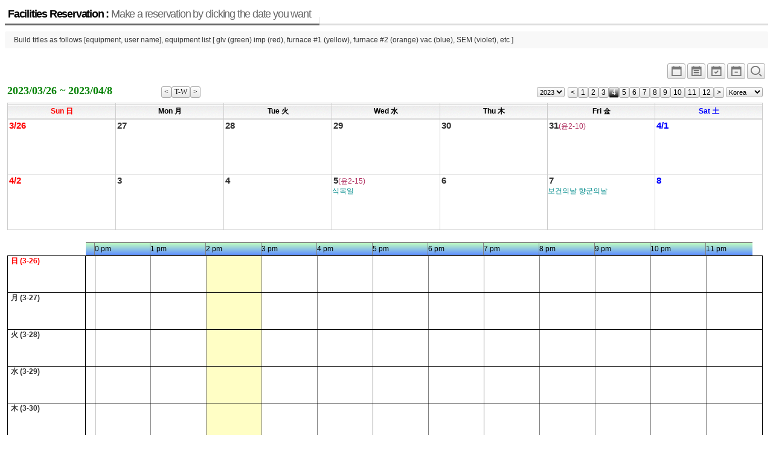

--- FILE ---
content_type: text/html; charset=UTF-8
request_url: http://jymun3.dothome.co.kr/xe/index.php?mid=board_CHFR43&pGanjioption=1&pYear=2023&pMonth=4&pOption=W2
body_size: 4056
content:
<!DOCTYPE html>
<html lang="ko">
<head>
<!-- META -->
<meta charset="utf-8">
<meta name="Generator" content="XpressEngine">
<meta http-equiv="X-UA-Compatible" content="IE=edge">
<!-- TITLE -->
<title>reservation</title>
<!-- CSS -->
<link rel="stylesheet" href="/xe/common/css/xe.min.css?20180710143611" />
<link rel="stylesheet" href="/xe/modules/board/skins/xe_official_planner123/css/board.css?20180718023120" />
<link rel="stylesheet" href="/xe/modules/board/skins/xe_official_planner123/css/button.css?20180718023120" />
<link rel="stylesheet" href="/xe/modules/board/skins/xe_official_planner123/css/pagination.css?20180718023120" />
<link rel="stylesheet" href="/xe/modules/board/skins/xe_official_planner123/css/white.css?20180718023120" />
<link rel="stylesheet" href="/xe/modules/board/skins/xe_official_planner123/css/planner123_calendar_white.css?20180718023120" />
<link rel="stylesheet" href="/xe/modules/board/skins/xe_official_planner123/xeicon2/xeicon.min.css?20180718023120" />
<link rel="stylesheet" href="/xe/modules/editor/styles/ckeditor_light/style.css?20180710144022" />
<!-- JS -->
<script>
var current_url = "http://jymun3.dothome.co.kr/xe/?mid=board_CHFR43&pGanjioption=1&pYear=2023&pMonth=4&pOption=W2";
var request_uri = "http://jymun3.dothome.co.kr/xe/";
var current_mid = "board_CHFR43";
var waiting_message = "서버에 요청 중입니다. 잠시만 기다려주세요.";
var ssl_actions = new Array();
var default_url = "http://jymun3.dothome.co.kr/xe/";
</script>
<!--[if lt IE 9]><script src="/xe/common/js/jquery-1.x.min.js?20180710143613"></script>
<![endif]--><!--[if gte IE 9]><!--><script src="/xe/common/js/jquery.min.js?20180710143613"></script>
<!--<![endif]--><script src="/xe/common/js/x.min.js?20180710143707"></script>
<script src="/xe/common/js/xe.min.js?20180710143708"></script>
<script src="/xe/modules/board/tpl/js/board.min.js?20180710143850"></script>
<script src="/xe/modules/board/skins/xe_official_planner123/js/plannerXE123_skin.js?20180718023120"></script>
<!-- RSS -->
<!-- ICON -->


<link rel="canonical" href="http://jymun3.dothome.co.kr/xe/index.php?mid=board_CHFR43&pGanjioption=1&pYear=2023&pMonth=4&pOption=W2" />
<meta property="og:locale" content="ko_KR" />
<meta property="og:type" content="website" />
<meta property="og:url" content="http://jymun3.dothome.co.kr/xe/index.php?mid=board_CHFR43&pGanjioption=1&pYear=2023&pMonth=4&pOption=W2" />
<meta property="og:title" content="reservation" /><script>
//<![CDATA[
xe.current_lang = "ko";
xe.cmd_find = "찾기";
xe.cmd_cancel = "취소";
xe.cmd_confirm = "확인";
xe.msg_no_root = "루트는 선택 할 수 없습니다.";
xe.msg_no_shortcut = "바로가기는 선택 할 수 없습니다.";
xe.msg_select_menu = "대상 메뉴 선택";
//]]>
</script>
</head>
<body>
<div class="board">
<div class="boardHeader">
<div class="boardTitle">
<h2 class="boardTitleText"><a href="/xe/board_CHFR43">Facilities Reservation : <em>Make a reservation by clicking the date you want</em></a></h2>
</div>
<p class="boardDescription">Build titles as follows [equipment, user name], equipment list [ glv (green) imp (red), furnace #1 (yellow), furnace #2 (orange) vac (blue), SEM (violet), etc ]</p>
</div>
<div class="boardInformation">
<div class="infoView">
<ul>
 
<li><a href="/xe/index.php?mid=board_CHFR43&amp;pGanjioption=1&amp;pYear=2023&amp;pMonth=4&amp;pOption=M&amp;listStyle=planner" title="Standard"><i class="xi xi-calendar xi-1-5x xi-border"></i></a></li>
<li><a href="/xe/index.php?mid=board_CHFR43&amp;pGanjioption=1&amp;pYear=2023&amp;pMonth=4&amp;pOption=M&amp;listStyle=planner_list" title="Planner_list"><i class="xi xi-calendar-list xi-1-5x xi-border"></i></a></li>
<li><a href="/xe/index.php?mid=board_CHFR43&amp;pGanjioption=1&amp;pYear=2023&amp;pMonth=4&amp;pOption=W2" title="2weeks"><i class="xi xi-calendar-check xi-1-5x xi-border"></i></a></li>
<li><a href="/xe/index.php?mid=board_CHFR43&amp;pGanjioption=1&amp;pYear=2023&amp;pMonth=4&amp;pOption=W1" title="1week"><i class="xi xi-calendar-remove xi-1-5x xi-border"></i></a></li>
 
<li><a href="/xe/index.php?mid=board_CHFR43&amp;pGanjioption=1&amp;pYear=2023&amp;pMonth=4&amp;pOption=W2&amp;device=big_size" title="big_size"><i class="xi xi-magnifier xi-1-5x xi-border"></i></a></li>
</ul>
</div>
</div>
    <!--PlannerXE123 Skin V551(1.9.7+5.6.40)-->
<div id='planner123' class="planner123">
<div class="planner_control">
<div class="planner_this_week">
<div style ="float:left;" >2023/03/26 ~ 2023/04/8</div>
<div style ="float:right;" >
<a style="float:left;" href="/xe/index.php?mid=board_CHFR43&amp;pGanjioption=1&amp;pOption=W2&amp;pOption_2=&amp;pYear=2023&amp;pMonth=03&amp;pDay=19"><span class="month_button" title="previous week"><</span></a>
<a style="float:left;" href="/xe/index.php?mid=board_CHFR43&amp;pGanjioption=1&amp;pOption=W2&amp;pOption_2=&amp;pYear=2026&amp;pMonth=1&amp;pDay=14"><span class="month_button" title="this week">T-W</span></a>
<a style="float:left;" href="/xe/index.php?mid=board_CHFR43&amp;pGanjioption=1&amp;pOption=W2&amp;pOption_2=&amp;pYear=2023&amp;pMonth=03&amp;pDay=33"><span class="month_button" title="next week">></span></a>
</div>
</div>
<div class="planner_navigation">
<form style="float:left; margin-right:5px;" name = "fm_select_year"><input type="hidden" name="error_return_url" value="/xe/index.php?mid=board_CHFR43&amp;pGanjioption=1&amp;pYear=2023&amp;pMonth=4&amp;pOption=W2" /><input type="hidden" name="act" value="" /><input type="hidden" name="mid" value="board_CHFR43" /><input type="hidden" name="vid" value="" />
<select style ="height:17px; margin:0; padding:0; font-size:11px;" name="selectyear" onchange="document.location.href='/xe/index.php?mid=board_CHFR43&amp;pGanjioption=1&amp;pOption=W2&amp;pYear=' + this.options[this.selectedIndex].value +'&amp;pMonth=4'">
<option value='2023'>2023</option>
<option value='2036'>2036</option>
<option value='2035'>2035</option>
<option value='2034'>2034</option>
<option value='2033'>2033</option>
<option value='2032'>2032</option>
<option value='2031'>2031</option>
<option value='2030'>2030</option>
<option value='2029'>2029</option>
<option value='2028'>2028</option>
<option value='2027'>2027</option>
<option value='2026'>2026</option>
<option value='2025'>2025</option>
<option value='2024'>2024</option>
<option value='2023'>2023</option>
<option value='2022'>2022</option>
<option value='2021'>2021</option>
</select></form>
<a style="float:left;" href="/xe/index.php?mid=board_CHFR43&amp;pGanjioption=1&amp;pOption=W2&amp;pYear=2023&amp;pMonth=3"><span class="month_button" title="previous month"><</span></a>
<a style="float:left;" href="/xe/index.php?mid=board_CHFR43&amp;pGanjioption=1&amp;pOption=W2&amp;pYear=2023&amp;pMonth=1"><span class="month_button" title="1 월" >1</span></a>
<a style="float:left;" href="/xe/index.php?mid=board_CHFR43&amp;pGanjioption=1&amp;pOption=W2&amp;pYear=2023&amp;pMonth=2"><span class="month_button" title="2 월" >2</span></a>
<a style="float:left;" href="/xe/index.php?mid=board_CHFR43&amp;pGanjioption=1&amp;pOption=W2&amp;pYear=2023&amp;pMonth=3"><span class="month_button" title="3 월" >3</span></a>
<a style="float:left;" href="/xe/index.php?mid=board_CHFR43&amp;pGanjioption=1&amp;pOption=W2&amp;pYear=2023&amp;pMonth=4"><span class="month_button_on" title="4 월" >4</span></a>
<a style="float:left;" href="/xe/index.php?mid=board_CHFR43&amp;pGanjioption=1&amp;pOption=W2&amp;pYear=2023&amp;pMonth=5"><span class="month_button" title="5 월" >5</span></a>
<a style="float:left;" href="/xe/index.php?mid=board_CHFR43&amp;pGanjioption=1&amp;pOption=W2&amp;pYear=2023&amp;pMonth=6"><span class="month_button" title="6 월" >6</span></a>
<a style="float:left;" href="/xe/index.php?mid=board_CHFR43&amp;pGanjioption=1&amp;pOption=W2&amp;pYear=2023&amp;pMonth=7"><span class="month_button" title="7 월" >7</span></a>
<a style="float:left;" href="/xe/index.php?mid=board_CHFR43&amp;pGanjioption=1&amp;pOption=W2&amp;pYear=2023&amp;pMonth=8"><span class="month_button" title="8 월" >8</span></a>
<a style="float:left;" href="/xe/index.php?mid=board_CHFR43&amp;pGanjioption=1&amp;pOption=W2&amp;pYear=2023&amp;pMonth=9"><span class="month_button" title="9 월" >9</span></a>
<a style="float:left;" href="/xe/index.php?mid=board_CHFR43&amp;pGanjioption=1&amp;pOption=W2&amp;pYear=2023&amp;pMonth=10"><span class="month_button" title="10 월" >10</span></a>
<a style="float:left;" href="/xe/index.php?mid=board_CHFR43&amp;pGanjioption=1&amp;pOption=W2&amp;pYear=2023&amp;pMonth=11"><span class="month_button" title="11 월" >11</span></a>
<a style="float:left;" href="/xe/index.php?mid=board_CHFR43&amp;pGanjioption=1&amp;pOption=W2&amp;pYear=2023&amp;pMonth=12"><span class="month_button" title="12 월" >12</span></a>
<a style="float:left;" href="/xe/index.php?mid=board_CHFR43&amp;pGanjioption=1&amp;pOption=W2&amp;pYear=2023&amp;pMonth=5"><span class="month_button" title="next month">></span></a>
<span style="float:left;">&nbsp;</span>
<form style="float:left;" name = "fm_holiday_cnt"><input type="hidden" name="error_return_url" value="/xe/index.php?mid=board_CHFR43&amp;pGanjioption=1&amp;pYear=2023&amp;pMonth=4&amp;pOption=W2" /><input type="hidden" name="act" value="" /><input type="hidden" name="mid" value="board_CHFR43" /><input type="hidden" name="vid" value="" />
<select style ="height:17px; margin:0; padding:0; font-size:11px;" name="selectcountry" onchange="document.location.href='/xe/index.php?mid=board_CHFR43&amp;pGanjioption=1&amp;pYear=2023&amp;pMonth=4&amp;pOption=W2&amp;pHoliday_cnt=' + this.options[this.selectedIndex].value">
<option value='kor'>Korea</option>
<option value='kor'>Korea</option>
<option value='usa'>U.S.A</option>
<option value='chn'>China</option>
<option value='jpn'>Japan</option>
<option value='can'>Canada</option>
<option value='vnm'>Vietnam</option>
<option value='tur'>Turkey</option>
<option value='user'>User</option>
<option value='default'>Default</option>
</select></form>
</div>
</div>
<table class='planner_calendar' summary='PlannerXE123'><thead><tr><th scope='col' width='14%'><div class='wd_border holiday'><div class='wd_title'>Sun 日</div></div></th><th scope='col' width='14%'><div class='wd_border'><div class='wd_title'>Mon 月</div></div></th><th scope='col' width='14%'><div class='wd_border'><div class='wd_title'>Tue 火</div></div></th><th scope='col' width='14%'><div class='wd_border'><div class='wd_title'>Wed 水</div></div></th><th scope='col' width='14%'><div class='wd_border'><div class='wd_title'>Thu 木</div></div></th><th scope='col' width='14%'><div class='wd_border'><div class='wd_title'>Fri 金</div></div></th><th scope='col' width='14%'><div class='wd_border saturday'><div class='wd_title'>Sat 土</div></div></th></tr></thead><tbody><tr id='planner_week0'><td class='drop' bgcolor=transparent> <div class='planner_calendar_inner'><div class='date_div' style='margin:0; height:18px;'  title=일정작성하기 ><a href=/xe/index.php?mid=board_CHFR43&amp;pGanjioption=1&amp;pYear=2023&amp;pMonth=4&amp;pOption=W2&amp;act=dispBoardWrite&amp;extra_vars1=20230326 class='strong link_allow '><span class='date_label holiday font_big'>3/26</span></a></div><div id='week_schedule_0' style='position:relative;'></div><div id='day_schedule_container_2023-3-26'><div id='day_space_2023-3-26' ></div></div></div></td>
<td class='drop' bgcolor=transparent> <div class='planner_calendar_inner'><div class='date_div' style='margin:0; height:18px;'  title=일정작성하기 ><a href=/xe/index.php?mid=board_CHFR43&amp;pGanjioption=1&amp;pYear=2023&amp;pMonth=4&amp;pOption=W2&amp;act=dispBoardWrite&amp;extra_vars1=20230327 class='strong link_allow '><span class='date_label weekday font_big'>27</span></a></div><div id='day_schedule_container_2023-3-27'><div id='day_space_2023-3-27' ></div></div></div></td>
<td class='drop' bgcolor=transparent> <div class='planner_calendar_inner'><div class='date_div' style='margin:0; height:18px;'  title=일정작성하기 ><a href=/xe/index.php?mid=board_CHFR43&amp;pGanjioption=1&amp;pYear=2023&amp;pMonth=4&amp;pOption=W2&amp;act=dispBoardWrite&amp;extra_vars1=20230328 class='strong link_allow '><span class='date_label weekday font_big'>28</span></a></div><div id='day_schedule_container_2023-3-28'><div id='day_space_2023-3-28' ></div></div></div></td>
<td class='drop' bgcolor=transparent> <div class='planner_calendar_inner'><div class='date_div' style='margin:0; height:18px;'  title=일정작성하기 ><a href=/xe/index.php?mid=board_CHFR43&amp;pGanjioption=1&amp;pYear=2023&amp;pMonth=4&amp;pOption=W2&amp;act=dispBoardWrite&amp;extra_vars1=20230329 class='strong link_allow '><span class='date_label weekday font_big'>29</span></a></div><div id='day_schedule_container_2023-3-29'><div id='day_space_2023-3-29' ></div></div></div></td>
<td class='drop' bgcolor=transparent> <div class='planner_calendar_inner'><div class='date_div' style='margin:0; height:18px;'  title=일정작성하기 ><a href=/xe/index.php?mid=board_CHFR43&amp;pGanjioption=1&amp;pYear=2023&amp;pMonth=4&amp;pOption=W2&amp;act=dispBoardWrite&amp;extra_vars1=20230330 class='strong link_allow '><span class='date_label weekday font_big'>30</span></a></div><div id='day_schedule_container_2023-3-30'><div id='day_space_2023-3-30' ></div></div></div></td>
<td class='drop' bgcolor=transparent> <div class='planner_calendar_inner'><div class='date_div' style='margin:0; height:18px;'  title=일정작성하기 ><a href=/xe/index.php?mid=board_CHFR43&amp;pGanjioption=1&amp;pYear=2023&amp;pMonth=4&amp;pOption=W2&amp;act=dispBoardWrite&amp;extra_vars1=20230331 class='strong link_allow '><span class='date_label weekday font_big'>31</span><span class='lunar'>(윤2-10)</span></a></div><div id='day_schedule_container_2023-3-31'><div id='day_space_2023-3-31' ></div></div></div></td>
<td class='drop' bgcolor=transparent> <div class='planner_calendar_inner'><div class='date_div' style='margin:0; height:18px;'  title=일정작성하기 ><a href=/xe/index.php?mid=board_CHFR43&amp;pGanjioption=1&amp;pYear=2023&amp;pMonth=4&amp;pOption=W2&amp;act=dispBoardWrite&amp;extra_vars1=20230401 class='strong link_allow '><span class='date_label saturday font_big'>4/1</span></a></div><div id='day_schedule_container_2023-4-1'><div id='day_space_2023-4-1' ></div></div></div></td>
</tr>
<tr id='planner_week1'><td class='drop' bgcolor=transparent> <div class='planner_calendar_inner'><div class='date_div' style='margin:0; height:18px;'  title=일정작성하기 ><a href=/xe/index.php?mid=board_CHFR43&amp;pGanjioption=1&amp;pYear=2023&amp;pMonth=4&amp;pOption=W2&amp;act=dispBoardWrite&amp;extra_vars1=20230402 class='strong link_allow '><span class='date_label holiday font_big'>4/2</span></a></div><div id='week_schedule_1' style='position:relative;'></div><div id='day_schedule_container_2023-4-2'><div id='day_space_2023-4-2' ></div></div></div></td>
<td class='drop' bgcolor=transparent> <div class='planner_calendar_inner'><div class='date_div' style='margin:0; height:18px;'  title=일정작성하기 ><a href=/xe/index.php?mid=board_CHFR43&amp;pGanjioption=1&amp;pYear=2023&amp;pMonth=4&amp;pOption=W2&amp;act=dispBoardWrite&amp;extra_vars1=20230403 class='strong link_allow '><span class='date_label weekday font_big'>3</span></a></div><div id='day_schedule_container_2023-4-3'><div id='day_space_2023-4-3' ></div></div></div></td>
<td class='drop' bgcolor=transparent> <div class='planner_calendar_inner'><div class='date_div' style='margin:0; height:18px;'  title=일정작성하기 ><a href=/xe/index.php?mid=board_CHFR43&amp;pGanjioption=1&amp;pYear=2023&amp;pMonth=4&amp;pOption=W2&amp;act=dispBoardWrite&amp;extra_vars1=20230404 class='strong link_allow '><span class='date_label weekday font_big'>4</span></a></div><div id='day_schedule_container_2023-4-4'><div id='day_space_2023-4-4' ></div></div></div></td>
<td class='drop' bgcolor=transparent> <div class='planner_calendar_inner'><div class='date_div' style='margin:0; height:18px;'  title=일정작성하기 ><a href=/xe/index.php?mid=board_CHFR43&amp;pGanjioption=1&amp;pYear=2023&amp;pMonth=4&amp;pOption=W2&amp;act=dispBoardWrite&amp;extra_vars1=20230405 class='strong link_allow '><span class='date_label weekday font_big'>5</span><span class='lunar'>(윤2-15)</span><span class ='memorial memday_topline'> 식목일</span></a></div><div id='day_schedule_container_2023-4-5'><div id='day_space_2023-4-5' ></div></div></div></td>
<td class='drop' bgcolor=transparent> <div class='planner_calendar_inner'><div class='date_div' style='margin:0; height:18px;'  title=일정작성하기 ><a href=/xe/index.php?mid=board_CHFR43&amp;pGanjioption=1&amp;pYear=2023&amp;pMonth=4&amp;pOption=W2&amp;act=dispBoardWrite&amp;extra_vars1=20230406 class='strong link_allow '><span class='date_label weekday font_big'>6</span></a></div><div id='day_schedule_container_2023-4-6'><div id='day_space_2023-4-6' ></div></div></div></td>
<td class='drop' bgcolor=transparent> <div class='planner_calendar_inner'><div class='date_div' style='margin:0; height:18px;'  title=일정작성하기 ><a href=/xe/index.php?mid=board_CHFR43&amp;pGanjioption=1&amp;pYear=2023&amp;pMonth=4&amp;pOption=W2&amp;act=dispBoardWrite&amp;extra_vars1=20230407 class='strong link_allow '><span class='date_label weekday font_big'>7</span><span class ='memorial memday_topline'> 보건의날 향군의날</span></a></div><div id='day_schedule_container_2023-4-7'><div id='day_space_2023-4-7' ></div></div></div></td>
<td class='drop' bgcolor=transparent> <div class='planner_calendar_inner'><div class='date_div' style='margin:0; height:18px;'  title=일정작성하기 ><a href=/xe/index.php?mid=board_CHFR43&amp;pGanjioption=1&amp;pYear=2023&amp;pMonth=4&amp;pOption=W2&amp;act=dispBoardWrite&amp;extra_vars1=20230408 class='strong link_allow '><span class='date_label saturday font_big'>8</span></a></div><div id='day_schedule_container_2023-4-8'><div id='day_space_2023-4-8' ></div></div></div></td>
</tr>
</tbody></table><div class="Timetable_div" ID="Timetable_div"></div>
<div id='dummy' style='visibility:hidden; position:absolute; top:0px; left:-200px;'></div>
</div>
<div class="buttonRight" style="float:right;">
<a href="/xe/index.php?mid=board_CHFR43&amp;pGanjioption=1&amp;pYear=2023&amp;pMonth=4&amp;pOption=W2&amp;act=dispBoardWrite&amp;extra_vars1=20260114" class="buttonOfficial"><span>쓰기</span></a>
</div>
<script type="text/javascript">
//<![CDATA[
/* 일정 출력 */
var arrayFromPHP = [{"week":1,"weekday":3,"yymmdd":"2023-4-5","month":"4","date":"5","revseq":6,"segtype":"c","length":1,"image":"","pln_srl":"","pln_start":"","pln_end":"","pln_stime":"","pln_etime":"","html":"<div class ='memorial memday_bottomline'> \uc2dd\ubaa9\uc77c<\/div>"},{"week":1,"weekday":5,"yymmdd":"2023-4-7","month":"4","date":"7","revseq":6,"segtype":"c","length":1,"image":"","pln_srl":"","pln_start":"","pln_end":"","pln_stime":"","pln_etime":"","html":"<div class ='memorial memday_bottomline'> \ubcf4\uac74\uc758\ub0a0 \ud5a5\uad70\uc758\ub0a0<\/div>"}]; // PHP에서 만든 일정 어레이를 받아서
var repeat_style = "Y";
var ind_pOption = "W2";
var ind_mobile = "";
var dispStart_stamp = "1679756460";
var dispEnd_stamp = "1680965940";
var dispStart_date = "2023,03,26,0,0,0";
var dispEnd_date = "2023,04,08,23,59,59";
var ind_Timetable = "Y"; // display time-table
var lang_type = "ko";
jQuery(function($){
$(document).ready(function() {
doDisplaySchedule(arrayFromPHP,repeat_style,ind_mobile);   // make schedule on the calendar table
if ((ind_pOption == 'W1' || ind_pOption == 'W2') && ind_Timetable == 'Y' ) {
fnMakeTableGrid(dispStart_date,dispEnd_date,ind_mobile,lang_type); // grid time table
fnMakeWeeklySchedule(arrayFromPHP,dispStart_stamp,dispEnd_stamp); // make schedule in the time table
fnAdjTimeTable(); // adjust time table header
}
});
/* windows resize일때 일정폭 재계산 (별의미없음)*/
$(window).resize(function() {
doResizeScheduleWidth(arrayFromPHP);
});
/* blinker*/
function blinker() {
$('.blink_me').fadeOut(300);
$('.blink_me').fadeIn(300);
}
setInterval(blinker, 1800);
});
//]]>
</script>
    </div>
<!-- ETC -->
<div class="wfsr"></div>
<script src="/xe/files/cache/js_filter_compiled/d046d1841b9c79c545b82d3be892699d.ko.compiled.js?20180718022428"></script><script src="/xe/files/cache/js_filter_compiled/1bdc15d63816408b99f674eb6a6ffcea.ko.compiled.js?20180718022428"></script><script src="/xe/files/cache/js_filter_compiled/9b007ee9f2af763bb3d35e4fb16498e9.ko.compiled.js?20180718022428"></script><script src="/xe/addons/autolink/autolink.js?20180710143431"></script></body>
</html>
